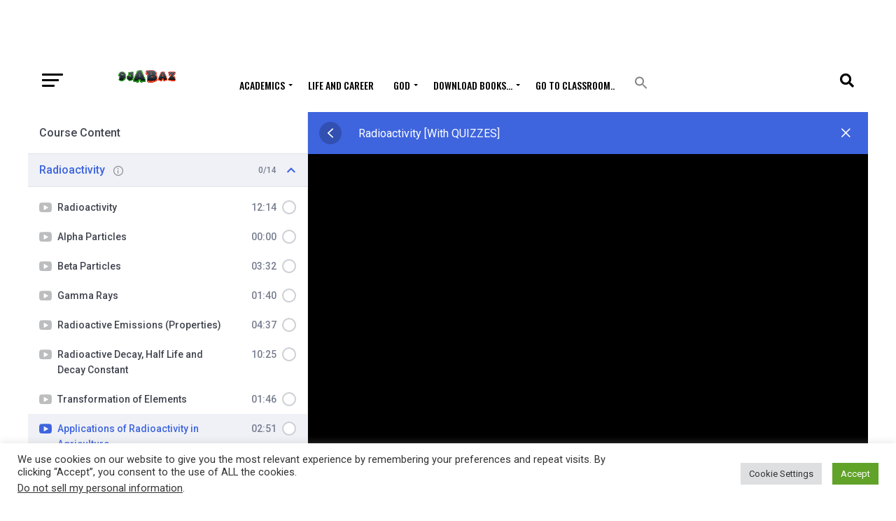

--- FILE ---
content_type: text/html; charset=utf-8
request_url: https://www.google.com/recaptcha/api2/aframe
body_size: -104
content:
<!DOCTYPE HTML><html><head><meta http-equiv="content-type" content="text/html; charset=UTF-8"></head><body><script nonce="R6uGNkKJVtnXN31ylEXQ7g">/** Anti-fraud and anti-abuse applications only. See google.com/recaptcha */ try{var clients={'sodar':'https://pagead2.googlesyndication.com/pagead/sodar?'};window.addEventListener("message",function(a){try{if(a.source===window.parent){var b=JSON.parse(a.data);var c=clients[b['id']];if(c){var d=document.createElement('img');d.src=c+b['params']+'&rc='+(localStorage.getItem("rc::a")?sessionStorage.getItem("rc::b"):"");window.document.body.appendChild(d);sessionStorage.setItem("rc::e",parseInt(sessionStorage.getItem("rc::e")||0)+1);localStorage.setItem("rc::h",'1769703456236');}}}catch(b){}});window.parent.postMessage("_grecaptcha_ready", "*");}catch(b){}</script></body></html>